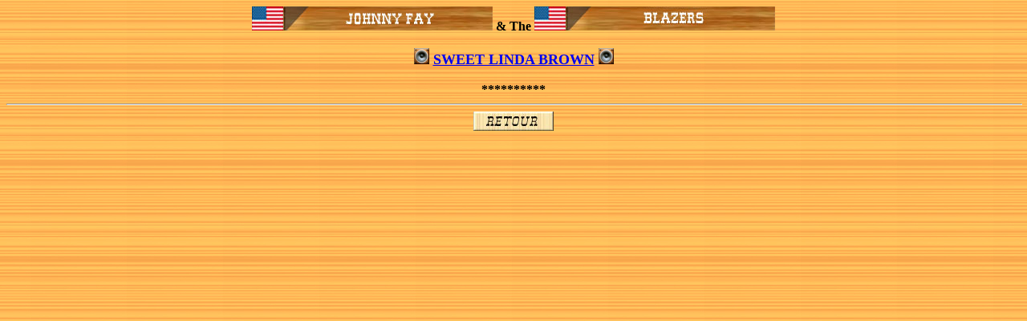

--- FILE ---
content_type: text/html
request_url: http://rocky-52.net/son/son_f/fay_johnny/fay_johnny_sweetlindabrown.htm
body_size: 1952
content:
<html>

<head>
<meta name="GENERATOR" content="Microsoft FrontPage 6.0">
<meta name="ProgId" content="FrontPage.Editor.Document">
<meta http-equiv="Content-Type" content="text/html; charset=windows-1252">
<title>Johnny Fay - Sweet Linda Brown</title>

<!-- Google tag (gtag.js) -->
<script async src="https://www.googletagmanager.com/gtag/js?id=G-8397JT3DEZ"></script>
<script>
  window.dataLayer = window.dataLayer || [];
  function gtag(){dataLayer.push(arguments);}
  gtag('js', new Date());

  gtag('config', 'G-8397JT3DEZ');
</script>
<style>
<!--
 p.MsoNormal
	{mso-style-parent:"";
	margin-bottom:.0001pt;
	font-size:12.0pt;
	font-family:"Times New Roman";
	margin-left:0cm; margin-right:0cm; margin-top:0cm}
 div.MsoNormal
	{mso-style-parent:"";
	margin-bottom:.0001pt;
	font-size:12.0pt;
	font-family:"Times New Roman";
	margin-left:0cm; margin-right:0cm; margin-top:0cm}
-->
</style>
</head>

<body background="../../../images/PH00030_.jpg">

<p class="MsoNormal" align="center" style="text-align:center">
<img border="0" src="../../../bandeaux/bandeaux_f/fay_johnny.jpg" width="300" height="30">
<b>&amp; The </b>
    <img border="0" src="../../../bandeaux/bandeaux_b/blazers.jpg" width="300" height="30"><span lang="EN-GB"><br>
<br>
</span>
      <img border="0" src="../../../images/son.gif" width="19" height="20"><b><font size="4">
<a href="fay_johnny_sweetlindabrown.mp3">SWEET LINDA BROWN</a></font></b><strong><span lang="EN-GB" style="font-size: 13.5pt">
</span>
</strong>
      <img border="0" src="../../../images/son.gif" width="19" height="20"></p>
<p class="MsoNormal" align="center"><b><br>
<strong>**********</strong></b></p>
<div class="MsoNormal" align="center" style="text-align:center">
  <hr size="2" width="100%" align="center">
</div>
<p class="MsoNormal" align="center">
<a href="../../../chanteursf/fay_j.htm">
<img border="0" src="../../../images/bouton_retour.jpg" width="100" height="24"></a></p>

</body>

</html>